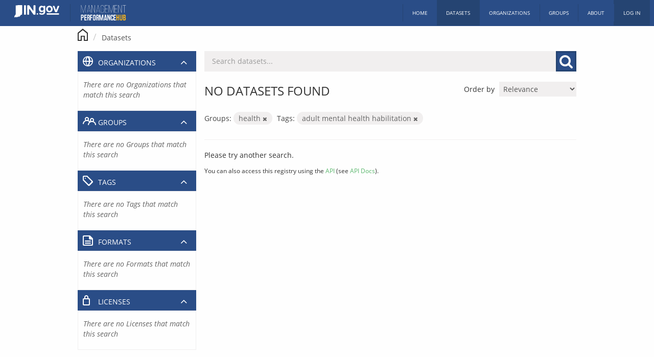

--- FILE ---
content_type: text/css; charset=utf-8
request_url: https://hub.mph.in.gov/webassets/mph_theme_css/main.css?9dc09a32
body_size: 4032
content:
/*-------MPH THEME--------------------*\
/*------------------------------------*\
  # TYPOGRAPHY
\*------------------------------------*/
/*------------------------------------*\
  # COLORS
\*------------------------------------*/
/*------------------------------------*\
  # BREAKPOINTS
\*------------------------------------*/
html {
  font-size: 16px; }

body {
  background: #fefefe;
  font-family: "open-sans", "Open Sans", open-sans, sans-serif;
  font-weight: 300;
  padding: 0;
  margin-top: 0; }

.masthead {
  background: #2a4d87;
  min-height: auto;
  padding: 0; }

.label {
  border-radius: 10px;
  padding: 2px 8px; }

a {
  color: #58b66b; }
  a:hover {
    color: #3b9452; }

h1, h2, h3, h4, h5 {
  font-weight: 700; }

/*------------------------------------*\
  # BUTTONS
\*------------------------------------*/
.btn {
  background: transparent;
  border: 3px solid #254472;
  color: #254472;
  text-shadow: none;
  font-size: .8rem;
  font-weight: 700;
  border-radius: 0;
  padding: 6px 18px; 
margin-bottom: 10px;}
  .btn:hover, .btn:focus {
    background: #254472;
    color: white;
    box-shadow: none; }

.btn-group.open .btn-primary.dropdown-toggle {
  background: rgba(255, 183, 24, 0.8); }

.feature {
	color: #fff;
	border: 2px solid #fff;
}

/*------------------------------------*\
  # RESET //cleanup styles from base theme
\*------------------------------------*/
.hero,
[role='main'] {
  background: none; }

.wrapper {
  background: none;
  box-shadow: none;
  border: none;
  border-radius: 0;
  margin: 0; }
  .wrapper:before {
    border: none; }

/*------------------------------------*\
  # UTILITIES
\*------------------------------------*/
.unstyled {
  list-style: none;
  padding: 0; }

/***** TEMPORARY? ********/
.module-content,
.module-content:first-child,
.module-content:last-child {
  padding: 0;
  margin: 0; }

.module-content .flex-row {
	margin-top: 15px;
}
/*
.heading {
  background: transparent;
}

.homepage .module-search .module-content {
  background: $c3;
}

.homepage .module-search .tags {
  background: $c1;
}

.homepage [role="main"] {
  min-height: auto;
}*/
.nav-item-text,
.nav-logo-text {
  display: none; }

.imported-header.agency-header {
  background: transparent;
  z-index: 1; }
.imported-header.agency-header .agency-navigation {
  box-shadow: none; }
.imported-header.agency-header .agency-navigation .nav-logo {
  display: block;
  padding: 10px 20px; }
  @media screen and (max-width: 47em) {
    .imported-header.agency-header .agency-navigation .nav-logo {
      padding: 10px 15px; } }
.imported-header.agency-header .nav-logo-image.logo-mph {
  background-image: url("/uploads/group/img/logo-mph.svg"); }
.imported-header.agency-header .agency-navigation .nav-item:not(:last-child)::before {
  border-left: none;
  border-right-color: #254472; }
.imported-header .small-icon {
  background-color: #ffb718; }

.nav-beta {
  display: flex;
  flex: 0 0 auto;
  align-items: center;
  justify-content: center;
  position: relative;
  padding: 0 20px; }
  @media screen and (max-width: 47em) {
    .nav-beta {
      padding: 0 15px; } }

/*------------------------------------*\
  # Group Item  home/index.html
\*------------------------------------*/
.homepage {
  text-align: center; }
  .homepage h2 {
    color: #2a4d87;
    font-size: 32px;
    font-weight: 400; }
  .homepage p {
    color: #646464;
    font-size: 14px;
    font-weight: 400;
    margin-bottom: 30px; }

.home-hero {
  color: #ffffff;
  background: url("/uploads/group/img/mph-home-bg.jpg") no-repeat center top;
  padding-top: 40px;
  padding-bottom: 40px;
  min-height: 460px;
  box-sizing: border-box;
  background-size: cover; }
  .home-hero h2 {
    color: #ffffff; }
  .home-hero p {
    color: #ffffff;
    padding-left: 10%;
    padding-right: 10%;
font-weight: 700;}
    @media screen and (max-width: 47em) {
      .home-hero p {
        padding-left: 0;
        padding-right: 0; } }
  .home-hero .home-search-wrap {
    background-color: rgba(51, 51, 51, 0.6);
    border-radius: 4px;
    padding: 37px 10% 25px;
    box-sizing: border-box;
    margin: 20px auto 0; }
    @media screen and (max-width: 47em) {
      .home-hero .home-search-wrap {
        padding-left: 10px;
        padding-right: 10px; } }
  .home-hero .search-form {
    border-bottom: none; }
  .home-hero .search-form .search-input.search-giant .search {
    background-color: #ffffff; 
    color: #000000; }
  .home-hero .search-form .search-input {
    margin-bottom: 10px; }
  .home-hero .tags {
    text-align: left; }

/*.hero-block {
  background-color: rgba(51, 51, 51, 0.6);
  border-radius: 4px;
  padding: 37px 0 25px;
  max-width: 300px;
  box-sizing: border-box;
  margin: 20px auto;

  .group-img {
    width: 70px;
    height: 70px;
    margin-bottom: 30px;
  }

  .group-name {
    margin-bottom: 0;
    font-size: 18px;
  }
}*/
/*.home-datasets {
  background-color: #f1efef;
  padding-top: 40px;

  .heading {
    margin-bottom: 42px;
  }

  .search-form .search-input.search-giant .search {
    background-color: #ffffff;
  }

  .search-form .search-input {
    margin-bottom: 10px;
  }

  .tags {
    margin-left: 10px;
    text-align: left;
    margin-bottom: 65px;
  }
}*/
.home-organizations {
  padding-top: 50px;
  margin-bottom: 90px; }
  .home-organizations h2 {
    margin-bottom: 42px; }
  .home-organizations .org-item {
    display: block;
    margin-bottom: 2rem; }
  .home-organizations .org-item-img {
    box-shadow: 0 0 8px rgba(209, 209, 209, 0.5);
    border-radius: 4px;
    max-width: 100%; }
  .home-organizations .module-image {
    display: block; }
  .home-organizations .org-item-heading {
    color: #333333;
    font-size: 16px; }

.home-group {
  padding-top: 25px;
  margin-bottom: 25px; }
  .home-group h2 {
    margin-bottom: 25px; }
  .home-group .org-item {
    display: block; }
  .home-group .org-item-img {
    box-shadow: 0 0 8px rgba(209, 209, 209, 0.5);
    border-radius: 4px; 
    max-width: 100%; }
  .home-group .org-item-heading {
    color: #333333;
    font-size: 16px; }
  .home-group .module-image {
    display: block; } 

.site-footer {
  background: #2a4d87;
  color: #fefefe;
  font-size: 15px; }

.site-footer a {
  color: #fefefe;
  font-size: 15px; }

.site-footer .form-select label {
  color: #fefefe; }

@media screen and (max-width: 47em) {
  .footer-links {
    margin-bottom: 2rem; } }

.dataset-item {
  border-bottom: 4px solid #f1efef; }

.dataset-item:last-of-type {
  border-bottom: 4px solid #f1efef;
  padding-bottom: 20px;
  margin-bottom: 20px; }

/*------------------------------------*\
  # CONTENT
\*------------------------------------*/
.dataset-heading a {
  color: #333333;
  font-size: 16px;
  font-weight: 400;
  text-transform: uppercase; }

.dataset-item p {
  color: #646464;
  font-size: 12px; }

.card img {
	width: 100%;
}
.covid {
  color: #ffffff;
  background: url("https://www.in.gov/mph/images/Covid-Banner.svg") no-repeat left top;
  padding-top: 10px;
  padding-bottom: 10px;
  height: 100;
  box-sizing: border-box;
  background-size: auto; }

.covid h2 {
    color: #ffffff;
	font-size: 30px;
	font-weight: 700;
	margin-left: 15%;}
  
.covid p {
    color: #ffffff;
    padding-left: 10%;
    padding-right: 10%;
font-weight: 700;}

.category {
	color: #2a4d87;
	text-decoration: underline;
}

@media screen and (max-width: 47em) {
	
	.covid {
		padding: 5px 5px 5px 5px;
		height: 120px;
	}
	
      .covid h2 {
		  font-size: 24px;
		  padding: top: 0px;
		  padding-left: 18%;
		  padding-right: 0; } }

@media screen and (max-width: 47em) {
      .home-hero p {
        padding-left: 0;
        padding-right: 0; } }
/*------------------------------------*\
  # RESOURCE LABELS/TAGS
\*------------------------------------*/
.dataset-resources .label {
  background: #646464; }

.label[data-format="csv"],
.label[data-format*="csv"] {
  background-color: #ffb718; }

.label[data-format="docx"],
.label[data-format*="docx"],
.label[data-format*="doc"],
.label[data-format*="doc"] {
  background-color: #5c9be5; }

.label[data-format="html"],
.label[data-format*="html"] {
  background-color: #ad5cf3; }

.label[data-format="pdf"],
.label[data-format*="pdf"] {
  background-color: #e61932; }

.label[data-format="xlsx"],
.label[data-format*="xlsx"],
.label[data-format="xls"],
.label[data-format*="xls"] {
  background-color: #67c07e; }

/*------------------------------------*\
  # Group Item  group/snippets/group_item.html
\*------------------------------------*/
.media-grid {
  margin: 0;
  background: transparent;
  border-bottom: none; }

.media-item {
  text-align: center;
  width: 189px; }
  @media screen and (max-width: 47em) {
    .media-item {
      float: none;
      margin: 0 auto; } }

.media-view {
  border: none; }

.media-image {
  box-shadow: 0 0 8px rgba(209, 209, 209, 0.5);
  max-width: 100%; }

.media-heading {
  color: #333333;
  font-size: 16px;
  font-weight: 400; }

.module h1 {
  font-size: 24px;
  font-weight: 400;
  text-transform: uppercase; }

.notes {
  color: #646464;
  margin-bottom: 2rem; }
  .notes h3 {
    font-weight: normal; }

/*------------------------------------*\
  # DATA AND RESOURCES
\*------------------------------------*/
.resource-list {
  margin: 0 0 10px; }

.resource-item {
  border-bottom: 4px solid #f1efef;
  border-radius: 0;
  padding-top: 15px;
  padding-bottom: 15px; }

.resource-item .heading {
  color: #333333;
  font-weight: normal; }

.resource-item .description {
  color: #646464; }

.resource-item .format-label {
  top: 16px; }

.resource-item .btn-group {
  top: 20px; }

.recline-query-editor {
  border: none; }

/*------------------------------------*\
  # TAGS
\*------------------------------------*/
.tag-list {
  padding-left: 0; }

a.tag {
  background: #254472;
  border: 3px solid #ffb718;
  box-shadow: none;
  color: white;
  padding-top: 3px;
  padding-bottom: 3px; }
  a.tag:hover {
    background: #ffb718;
    border: 3px solid #ffb718;
    box-shadow: none; }

/*------------------------------------*\
  # ADDITIONAL INFO/TABLE
\*------------------------------------*/
.additional-info {
  margin-top: 2rem; }

.table th {
  background: #2a4d87;
  color: #333333;
  font-weight: 300;
  text-transform: uppercase; }

.table thead th {
  color: white; }

.table-condensed th, .table-condensed td {
  padding-left: 10px;
  padding-right: 10px;
  border: none;
  width: auto; }

.table .dataset-label {
  color: #333333;
  text-transform: none; }

.table thead th:first-child {
  border-top-left-radius: 4px; }

.table thead th:last-child {
  border-top-right-radius: 4px; }

/*------------------------------------*\
  # ADDITIONAL INFO/TABLE
\*------------------------------------*/
.filter-list .pill {
  background-color: #f1efef;
  color: #646464; }
  .filter-list .pill .remove {
    color: #646464; }

/*
*  This is basically the sidebar
*/
.module-shallow .module-content:last-child {
  padding-bottom: 20px; }

.module-shallow .module-content {
  padding: 10px;
  border-left: 1px solid #f1efef;
  border-right: 1px solid #f1efef; }
  .module-shallow .module-content:first-of-type {
    border-top: 1px solid #f1efef; }
  .module-shallow .module-content:last-of-type {
    border-bottom: 1px solid #f1efef; }

[role="main"] .secondary {
  padding-right: 0.5rem;
  padding-left: 0.5rem; 
  z-index: 1;
}

/*------------------------------------*\
  # CONTEXT INFO
\*------------------------------------*/
.context-info h1.heading {
  background: #2a4d87;
  color: white;
  font-size: 16px;
  font-weight: 300;
  margin: 0;
  padding: 15px 10px; }

.context-info .nums {
  margin: 0;
  padding-left: 10px;
  padding-right: 10px;
  padding-bottom: 20px;
  border-left: 1px solid #f1efef;
  border-right: 1px solid #f1efef; }

.context-info .nums dl dt {
  font-size: 14px;
  color: #646464; }

.context-info .nums dl dd {
  font-weight: normal;
  color: #646464; }

.context-info .follow_button {
  margin: 0; }

.context-info .image img {
  margin: 0 auto; }

/*------------------------------------*\
  # ORGANIZATIONS/GROUPS
\*------------------------------------*/
.context-info-organization h1.heading {
  background: transparent;
  color: #333333;
  text-transform: normal;
  padding-left: 0;
  padding-right: 0; }
.context-info-organization .nums {
  border: none;
  padding-left: 0;
  padding-right: 0; }

.organization-read-more {
  display: inline-block;
  margin-top: .5rem; }

/*------------------------------------*\
  # GROUPS
\*------------------------------------*/
/*------------------------------------*\
  # HEADINGS
\*------------------------------------*/
.module-heading {
  background-color: #2a4d87;
  border: none;
  border-radius: 0;
  color: white;
  line-height: 1.5;
  font-weight: 300;
  text-transform: uppercase;
  background-position: 10px center;
  background-repeat: no-repeat; }
  .module:first-child .module-heading {
    border-radius: 0; }
  .module-heading .fa {
    float: right;
    font-size: 1.3rem; }

.module-narrow .module-with-icon {
  padding: 12px 15px 7px 40px; }

.module-organizations {
  background-image: url("/uploads/group/img/icn-globe.svg"); }

.module-groups {
  background-image: url("/uploads/group/img/icn-groups.svg"); }

.module-tags {
  background-image: url("/uploads/group/img/icn-tag.svg"); }

.module-formats {
  background-image: url("/uploads/group/img/icn-file.svg"); }

.module-licenses {
  background-image: url("/uploads/group/img/icn-lock.svg"); }

.filter-results-heading {
  display: none; }

/*------------------------------------*\
  # MAIN NAV
\*------------------------------------*/
.masthead .section {
  float: right;
  margin-right: 0; }

@media screen and (max-width: 63em) {
  .navigation {
    display: none; } }

.navbar .nav {
  float: none;
  margin: 0; }

.navigation li {
  float: left;
  line-height: 20px; }

.navigation li:before {
  border-right: 1px solid #254472;
  position: absolute;
  content: '';
  width: 0;
  top: 8px;
  bottom: 8px; }

.navigation li.active + li:not(.nav-bg-light):before {
  border: none; }

.masthead .nav > li > a {
  color: #fefefe;
  font-size: 10px;
  text-shadow: none;
  text-transform: uppercase;
  padding: 15px 1.15rem; }
  .masthead .nav > li > a:hover {
    background: transparent; }

.navbar .nav > .active > a,
.navbar .nav > .active > a:hover {
  color: #fefefe;
  background-color: #254472;
  box-shadow: none; }

.nav-bg-light {
  background-color: #254472; }

.navigation .nav-bg-light:before {
  border-color: #2a4d87; }

.dropdown-menu > li > a:hover,
.dropdown-menu > li > a:focus,
.dropdown-submenu:hover > a,
.dropdown-submenu:focus > a {
  background: #ffb718; }

/*------------------------------------*\
  # PARADEISER
\*------------------------------------*/
@media screen and (min-width: 64em) {
  .paradeiser {
    display: none; } }
@media screen and (max-width: 63em) {
  .paradeiser {
    position: relative;
    background: transparent;
    box-shadow: none; }

  .paradeiser li {
    position: relative;
    z-index: 5;
    display: flex;
    flex-direction: column;
    margin: 0;
    padding: 0;
    text-align: center;
    text-decoration: none;
    font-weight: 400;
    font-size: 10px;
    cursor: pointer;
    align-items: center;
    flex-grow: 5;
    justify-content: center; }

  .paradeiser a {
    background: transparent;
    width: 100%;
    color: #fefefe;
    font-size: 10px;
    text-shadow: none;
    text-transform: uppercase; }
    .paradeiser a:hover, .paradeiser a:focus {
      background-color: #254472; }
    .paradeiser a .fa {
      font-size: 18px; }

  .paradeiser .paradeiser_dropdown.active,
  .paradeiser .paradeiser_dropdown:hover,
  .paradeiser a.active,
  .paradeiser a:hover {
    background: #254472; }

  .paradeiser ul.paradeiser_children {
    top: 110px; } }
  @media screen and (max-width: 63em) and (max-width: 47em) {
    .paradeiser ul.paradeiser_children {
      top: 100px; } }

@media screen and (max-width: 63em) {
  .paradeiser .paradeiser_children li {
    background-color: #646464; }

  .paradeiser ul.paradeiser_children li a {
    font-size: 10px;
    color: #fefefe; } }
/*------------------------------------*\
  # NAV SIMPLE //appears in sidebar
\*------------------------------------*/
.nav-simple > li,
.module-content.empty {
  border: 1px solid #f1efef;
  border-top: none;
  color: #646464; }
  .nav-simple > li:last-of-type,
  .module-content.empty:last-of-type {
    border-bottom: 1px solid #f1efef; }

.nav-item > a {
  color: #646464; }

.secondary .module {
  margin: 0; }

.secondary .module-footer {
  border: 1px solid #f1efef;
  border-top: none; }

.nav-item > a .fa {
  color: #333333;
  font-size: 1.3rem;
  margin-right: .5rem; }

.nav-item.active > a,
.nav-aside li.active a,
.nav-item.active > a:hover,
.nav-aside li.active a:hover {
  background-color: #f1efef;
  color: #646464; }

.nav-item.active > a::before,
.nav-aside li.active a::before {
  background: none; }

@media screen and (max-width: 47em) {
  .js [role="main"] .secondary .filters > .filter-results-heading {
    display: block;
    background: #ffb718;
    border-radius: 0;
    color: white;
    font-size: 12px;
    text-transform: uppercase;
    padding: 5px 15px; }

  .js body.filters-modal .secondary .filters .hide-filters {
    right: 29px; }

  .close {
    color: white;
    font-weight: 300;
    text-shadow: none;
    opacity: 1; } }
/*------------------------------------*\
  # BREADCRUMB
\*------------------------------------*/
.breadcrumb a {
  color: #646464;
  font-size: 14px; }

.breadcrumb .home a {
  vertical-align: super; }

.toolbar .breadcrumb .active a {
  font-weight: 300; }

@media screen and (max-width: 47em) {
  .toolbar .breadcrumb {
    display: none; } }

.page-header {
  background: none;
  border: none; }

.page-header .content_action {
  float: none; }

/*------------------------------------*\
  # TABS
\*------------------------------------*/
.page-header .nav-tabs {
  display: flex;
  justify-content: space-between;
  float: none;
  border: none;
  margin-bottom: 1rem; }

.nav-tabs > li {
  flex-grow: 1;
  float: none;
  height: 75px; }

.nav-tabs > li > a {
  color: black;
  text-align: center;
  background: #f1efef;
  border: none;
  border-radius: 0 !important;
  margin: 0;
  padding: 0;
  width: 100%;
  height: 100%;
  line-height: 75px;
  vertical-align: middle; }
  @media screen and (max-width: 47em) {
    .nav-tabs > li > a {
      line-height: 25px;
      padding-top: 20px;
      overflow: hidden; } }

.nav-tabs > .active > a,
.nav-tabs > .active > a:hover,
.nav-tabs > .active > a:focus {
  border: none; }

.nav-tabs {
  border: none; }

/*------------------------------------*\
  # SEARCH WRAPPER
\*------------------------------------*/
.search-form .search-input-group {
  margin-bottom: 20px;
  display: block; }

/*------------------------------------*\
  # SEARCH FIELD
\*------------------------------------*/
.search-form .search-input-group .form-control {
  border: none;
  border-radius: 0;
  background-color: #f1efef;
  box-shadow: none;
  display: inline-block;
  float: none;
  height: auto;
  padding: 10px 15px;
  color: #333333;
  font-size: 14px;
  line-height: 20px; }

/*------------------------------------*\
  # SEARCH BUTTON
\*------------------------------------*/
.input-group-btn {
  position: absolute;
  top: 0;
  right: 0;
  height: 100%;
  width: auto; }

.search-form .search-input-group button[type='submit'] {
  background-color: #2a4d87;
  display: block;
  margin: 0;
  padding: 0;
  height: 100%;
  width: 40px; }
  .search-form .search-input-group button[type='submit']:hover {
    border: none; }

.search-form .search-input-group button .fa-search {
  color: white;
  font-size: 28px;
  width: 28px;
  margin-right: 0; }

/*------------------------------------*\
  # ORDER BY FIELD
\*------------------------------------*/
.search-form .control-order-by select {
  border: none;
  border-radius: 0;
  background-color: #f1efef;
  box-shadow: none;
  height: auto;
  padding: 4px; }

.form-select label {
  color: #333333;
  font-weight: 400; }

.form-select label:after {
  display: none; }

/*------------------------------------*\
  # OTHER SEARCH FORM ELEMENTS
\*------------------------------------*/
.search-form {
  border-bottom: 1px solid #f1efef; }

.search-form h2 {
  color: #333333;
  font-size: 22px;
  font-weight: 300;
  text-transform: uppercase; }


--- FILE ---
content_type: text/javascript; charset=utf-8
request_url: https://hub.mph.in.gov/webassets/mph_theme_js/mph_theme_toggle.js?1320b886
body_size: -108
content:
"use strict";ckan.module('mph_theme_toggle',function($){return{initialize:function(){var $el=$(this.el);$el.on('click','i',function(){console.log($el.parent());$el.parent().find('.nav, .module-content').stop().slideToggle();var $this=$(this);if($this.hasClass('fa-angle-up')||$this.hasClass('icon-angle-up')){$this.addClass('fa-angle-down icon-angle-down');$this.removeClass('fa-angle-up icon-angle-up');}else{$this.addClass('fa-angle-up icon-angle-up');$this.removeClass('fa-angle-down icon-angle-down');}})}};});

--- FILE ---
content_type: image/svg+xml; charset=utf-8
request_url: https://hub.mph.in.gov/uploads/group/img/icn-globe.svg
body_size: 70
content:
<svg xmlns="http://www.w3.org/2000/svg" xmlns:xlink="http://www.w3.org/1999/xlink" width="20" height="20" viewBox="0 0 20 20"><defs><path id="a" d="M275.34 173H279a8.46 8.46 0 0 1-6 7 15.62 15.62 0 0 0 2.34-7zm-7.34 0h5a14.66 14.66 0 0 1-2.5 7 14.77 14.77 0 0 1-2.5-7zm-1.35 0c.21 2.44 1 4.84 2.35 7a8.45 8.45 0 0 1-6-7zm-.39-2H263c.36-3.24 2.34-5.92 5-7a17.54 17.54 0 0 0-1.74 7zm4.23-7l.03.04A12.99 12.99 0 0 1 273 171h-5a13 13 0 0 1 2.47-6.96l.02-.04zm5.26 7c-.1-2.42-.68-4.82-1.75-7 2.66 1.08 4.64 3.76 5 7zM261 172a10 10 0 1 0 20 0 10 10 0 0 0-20 0z"/></defs><desc>Generated with Avocode.</desc><g transform="translate(-261 -162)"><use fill="#fff" xlink:href="#a"/></g></svg>

--- FILE ---
content_type: image/svg+xml; charset=utf-8
request_url: https://hub.mph.in.gov/uploads/group/img/icn-lock.svg
body_size: 40
content:
<svg xmlns="http://www.w3.org/2000/svg" xmlns:xlink="http://www.w3.org/1999/xlink" width="14" height="20" viewBox="0 0 14 20"><defs><path id="a" d="M276 868a1 1 0 0 1-1 1h-8a1 1 0 0 1-1-1v-8a1 1 0 0 1 1-1h8a1 1 0 0 1 1 1zm-7-13c0-1.1.9-2 2-2s2 1 2 2v2h-4zm6 2v-2c0-2.25-2.26-4.49-4.84-3.9a4.24 4.24 0 0 0-3.16 4.19V857h-1a2 2 0 0 0-2 2v10a2 2 0 0 0 2 2h10a2 2 0 0 0 2-2v-10a2 2 0 0 0-2-2z"/></defs><desc>Generated with Avocode.</desc><g transform="translate(-264 -851)"><use fill="#fff" xlink:href="#a"/></g></svg>

--- FILE ---
content_type: image/svg+xml; charset=utf-8
request_url: https://hub.mph.in.gov/uploads/group/img/icn-home.svg
body_size: -39
content:
<svg xmlns="http://www.w3.org/2000/svg" xmlns:xlink="http://www.w3.org/1999/xlink" width="20" height="24" viewBox="0 0 20 24"><defs><path id="a" d="M263 126v-12.53l8-6.47 8 6.47V126h-4v-8h-8v8zm6-6.15h4V128h8v-15.76L271 104l-10 8.24V128h8z"/></defs><desc>Generated with Avocode.</desc><g transform="translate(-261 -104)"><use fill="#333" xlink:href="#a"/></g></svg>